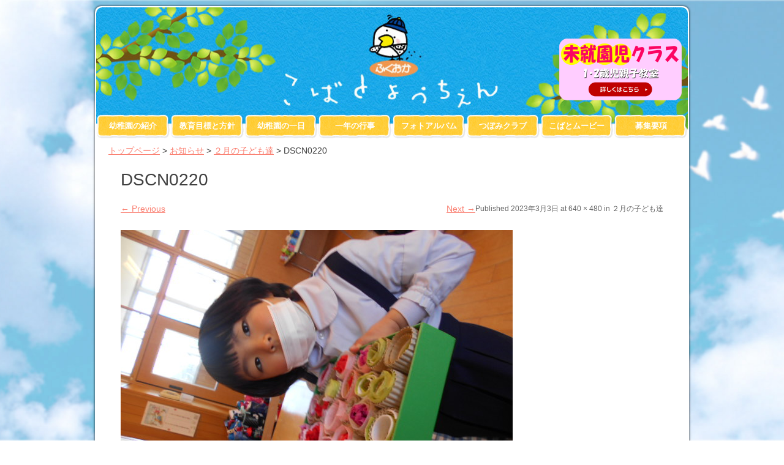

--- FILE ---
content_type: text/html; charset=UTF-8
request_url: https://kobato.shomura-gkn.jp/information/%EF%BC%92%E6%9C%88%E3%81%AE%E5%AD%90%E3%81%A9%E3%82%82%E9%81%94/attachment/dscn0220/
body_size: 13952
content:
<!DOCTYPE html>
<html dir="ltr" lang="ja" prefix="og: https://ogp.me/ns#">
<head>
<meta charset="UTF-8" />
<meta name="viewport" content="width=device-width, initial-scale=1" />
<link rel="icon" type="image/png" href="https://kobato.shomura-gkn.jp/wp/wp-content/themes/typal-makewp005/img/favicon.ico" />
<link rel="apple-touch-icon" href="https://kobato.shomura-gkn.jp/wp/wp-content/themes/typal-makewp005/img/sp_icon.png" />
<title>
DSCN0220 | 福岡小鳩幼稚園 | 学校法人 正村学園</title>
<link rel="profile" href="http://gmpg.org/xfn/11" />
<link rel="pingback" href="https://kobato.shomura-gkn.jp/wp/xmlrpc.php" />
<!--[if lt IE 9]>
<script src="https://kobato.shomura-gkn.jp/wp/wp-content/themes/typal-makewp005/js/html5.js" type="text/javascript"></script>
<![endif]-->


		<!-- All in One SEO 4.9.3 - aioseo.com -->
	<meta name="robots" content="max-image-preview:large" />
	<meta name="author" content="編集者"/>
	<link rel="canonical" href="https://kobato.shomura-gkn.jp/information/%ef%bc%92%e6%9c%88%e3%81%ae%e5%ad%90%e3%81%a9%e3%82%82%e9%81%94/attachment/dscn0220/#main" />
	<meta name="generator" content="All in One SEO (AIOSEO) 4.9.3" />
		<meta property="og:locale" content="ja_JP" />
		<meta property="og:site_name" content="福岡小鳩幼稚園 | 学校法人 正村学園 |" />
		<meta property="og:type" content="article" />
		<meta property="og:title" content="DSCN0220 | 福岡小鳩幼稚園 | 学校法人 正村学園" />
		<meta property="og:url" content="https://kobato.shomura-gkn.jp/information/%ef%bc%92%e6%9c%88%e3%81%ae%e5%ad%90%e3%81%a9%e3%82%82%e9%81%94/attachment/dscn0220/#main" />
		<meta property="article:published_time" content="2023-03-03T07:58:42+00:00" />
		<meta property="article:modified_time" content="2023-03-03T07:58:42+00:00" />
		<meta name="twitter:card" content="summary" />
		<meta name="twitter:title" content="DSCN0220 | 福岡小鳩幼稚園 | 学校法人 正村学園" />
		<script type="application/ld+json" class="aioseo-schema">
			{"@context":"https:\/\/schema.org","@graph":[{"@type":"BreadcrumbList","@id":"https:\/\/kobato.shomura-gkn.jp\/information\/%ef%bc%92%e6%9c%88%e3%81%ae%e5%ad%90%e3%81%a9%e3%82%82%e9%81%94\/attachment\/dscn0220\/#main#breadcrumblist","itemListElement":[{"@type":"ListItem","@id":"https:\/\/kobato.shomura-gkn.jp#listItem","position":1,"name":"Home","item":"https:\/\/kobato.shomura-gkn.jp","nextItem":{"@type":"ListItem","@id":"https:\/\/kobato.shomura-gkn.jp\/information\/%ef%bc%92%e6%9c%88%e3%81%ae%e5%ad%90%e3%81%a9%e3%82%82%e9%81%94\/attachment\/dscn0220\/#main#listItem","name":"DSCN0220"}},{"@type":"ListItem","@id":"https:\/\/kobato.shomura-gkn.jp\/information\/%ef%bc%92%e6%9c%88%e3%81%ae%e5%ad%90%e3%81%a9%e3%82%82%e9%81%94\/attachment\/dscn0220\/#main#listItem","position":2,"name":"DSCN0220","previousItem":{"@type":"ListItem","@id":"https:\/\/kobato.shomura-gkn.jp#listItem","name":"Home"}}]},{"@type":"ItemPage","@id":"https:\/\/kobato.shomura-gkn.jp\/information\/%ef%bc%92%e6%9c%88%e3%81%ae%e5%ad%90%e3%81%a9%e3%82%82%e9%81%94\/attachment\/dscn0220\/#main#itempage","url":"https:\/\/kobato.shomura-gkn.jp\/information\/%ef%bc%92%e6%9c%88%e3%81%ae%e5%ad%90%e3%81%a9%e3%82%82%e9%81%94\/attachment\/dscn0220\/#main","name":"DSCN0220 | \u798f\u5ca1\u5c0f\u9ce9\u5e7c\u7a1a\u5712 | \u5b66\u6821\u6cd5\u4eba \u6b63\u6751\u5b66\u5712","inLanguage":"ja","isPartOf":{"@id":"https:\/\/kobato.shomura-gkn.jp\/#website"},"breadcrumb":{"@id":"https:\/\/kobato.shomura-gkn.jp\/information\/%ef%bc%92%e6%9c%88%e3%81%ae%e5%ad%90%e3%81%a9%e3%82%82%e9%81%94\/attachment\/dscn0220\/#main#breadcrumblist"},"author":{"@id":"https:\/\/kobato.shomura-gkn.jp\/author\/henshu\/#author"},"creator":{"@id":"https:\/\/kobato.shomura-gkn.jp\/author\/henshu\/#author"},"datePublished":"2023-03-03T16:58:42+09:00","dateModified":"2023-03-03T16:58:42+09:00"},{"@type":"Organization","@id":"https:\/\/kobato.shomura-gkn.jp\/#organization","name":"\u798f\u5ca1\u5c0f\u9ce9\u5e7c\u7a1a\u5712 | \u5b66\u6821\u6cd5\u4eba \u6b63\u6751\u5b66\u5712","url":"https:\/\/kobato.shomura-gkn.jp\/"},{"@type":"Person","@id":"https:\/\/kobato.shomura-gkn.jp\/author\/henshu\/#author","url":"https:\/\/kobato.shomura-gkn.jp\/author\/henshu\/","name":"\u7de8\u96c6\u8005","image":{"@type":"ImageObject","@id":"https:\/\/kobato.shomura-gkn.jp\/information\/%ef%bc%92%e6%9c%88%e3%81%ae%e5%ad%90%e3%81%a9%e3%82%82%e9%81%94\/attachment\/dscn0220\/#main#authorImage","url":"https:\/\/secure.gravatar.com\/avatar\/c06ffa2508eed0ad1ea30a7f80943f170933a488306fdd7124911c9b7a34e520?s=96&d=mm&r=g","width":96,"height":96,"caption":"\u7de8\u96c6\u8005"}},{"@type":"WebSite","@id":"https:\/\/kobato.shomura-gkn.jp\/#website","url":"https:\/\/kobato.shomura-gkn.jp\/","name":"\u798f\u5ca1\u5c0f\u9ce9\u5e7c\u7a1a\u5712 | \u5b66\u6821\u6cd5\u4eba \u6b63\u6751\u5b66\u5712","inLanguage":"ja","publisher":{"@id":"https:\/\/kobato.shomura-gkn.jp\/#organization"}}]}
		</script>
		<!-- All in One SEO -->

<link rel='dns-prefetch' href='//maxcdn.bootstrapcdn.com' />
<link rel='dns-prefetch' href='//fonts.googleapis.com' />
<link rel="alternate" type="application/rss+xml" title="福岡小鳩幼稚園 | 学校法人 正村学園 &raquo; フィード" href="https://kobato.shomura-gkn.jp/feed/" />
<link rel="alternate" title="oEmbed (JSON)" type="application/json+oembed" href="https://kobato.shomura-gkn.jp/wp-json/oembed/1.0/embed?url=https%3A%2F%2Fkobato.shomura-gkn.jp%2Finformation%2F%25ef%25bc%2592%25e6%259c%2588%25e3%2581%25ae%25e5%25ad%2590%25e3%2581%25a9%25e3%2582%2582%25e9%2581%2594%2Fattachment%2Fdscn0220%2F%23main" />
<link rel="alternate" title="oEmbed (XML)" type="text/xml+oembed" href="https://kobato.shomura-gkn.jp/wp-json/oembed/1.0/embed?url=https%3A%2F%2Fkobato.shomura-gkn.jp%2Finformation%2F%25ef%25bc%2592%25e6%259c%2588%25e3%2581%25ae%25e5%25ad%2590%25e3%2581%25a9%25e3%2582%2582%25e9%2581%2594%2Fattachment%2Fdscn0220%2F%23main&#038;format=xml" />
		<!-- This site uses the Google Analytics by MonsterInsights plugin v9.11.1 - Using Analytics tracking - https://www.monsterinsights.com/ -->
		<!-- Note: MonsterInsights is not currently configured on this site. The site owner needs to authenticate with Google Analytics in the MonsterInsights settings panel. -->
					<!-- No tracking code set -->
				<!-- / Google Analytics by MonsterInsights -->
			<style type="text/css">
	.wp-pagenavi{margin-left:auto !important; margin-right:auto; !important}
	</style>
  <style id='wp-img-auto-sizes-contain-inline-css' type='text/css'>
img:is([sizes=auto i],[sizes^="auto," i]){contain-intrinsic-size:3000px 1500px}
/*# sourceURL=wp-img-auto-sizes-contain-inline-css */
</style>
<link rel='stylesheet' id='easy-modal-site-css' href='https://kobato.shomura-gkn.jp/wp/wp-content/plugins/easy-modal/assets/styles/easy-modal-site.css?ver=0.1' type='text/css' media='all' />
<link rel='stylesheet' id='sbr_styles-css' href='https://kobato.shomura-gkn.jp/wp/wp-content/plugins/reviews-feed/assets/css/sbr-styles.css?ver=1.1.2' type='text/css' media='all' />
<link rel='stylesheet' id='sbi_styles-css' href='https://kobato.shomura-gkn.jp/wp/wp-content/plugins/instagram-feed/css/sbi-styles.min.css?ver=6.8.0' type='text/css' media='all' />
<style id='wp-emoji-styles-inline-css' type='text/css'>

	img.wp-smiley, img.emoji {
		display: inline !important;
		border: none !important;
		box-shadow: none !important;
		height: 1em !important;
		width: 1em !important;
		margin: 0 0.07em !important;
		vertical-align: -0.1em !important;
		background: none !important;
		padding: 0 !important;
	}
/*# sourceURL=wp-emoji-styles-inline-css */
</style>
<style id='wp-block-library-inline-css' type='text/css'>
:root{--wp-block-synced-color:#7a00df;--wp-block-synced-color--rgb:122,0,223;--wp-bound-block-color:var(--wp-block-synced-color);--wp-editor-canvas-background:#ddd;--wp-admin-theme-color:#007cba;--wp-admin-theme-color--rgb:0,124,186;--wp-admin-theme-color-darker-10:#006ba1;--wp-admin-theme-color-darker-10--rgb:0,107,160.5;--wp-admin-theme-color-darker-20:#005a87;--wp-admin-theme-color-darker-20--rgb:0,90,135;--wp-admin-border-width-focus:2px}@media (min-resolution:192dpi){:root{--wp-admin-border-width-focus:1.5px}}.wp-element-button{cursor:pointer}:root .has-very-light-gray-background-color{background-color:#eee}:root .has-very-dark-gray-background-color{background-color:#313131}:root .has-very-light-gray-color{color:#eee}:root .has-very-dark-gray-color{color:#313131}:root .has-vivid-green-cyan-to-vivid-cyan-blue-gradient-background{background:linear-gradient(135deg,#00d084,#0693e3)}:root .has-purple-crush-gradient-background{background:linear-gradient(135deg,#34e2e4,#4721fb 50%,#ab1dfe)}:root .has-hazy-dawn-gradient-background{background:linear-gradient(135deg,#faaca8,#dad0ec)}:root .has-subdued-olive-gradient-background{background:linear-gradient(135deg,#fafae1,#67a671)}:root .has-atomic-cream-gradient-background{background:linear-gradient(135deg,#fdd79a,#004a59)}:root .has-nightshade-gradient-background{background:linear-gradient(135deg,#330968,#31cdcf)}:root .has-midnight-gradient-background{background:linear-gradient(135deg,#020381,#2874fc)}:root{--wp--preset--font-size--normal:16px;--wp--preset--font-size--huge:42px}.has-regular-font-size{font-size:1em}.has-larger-font-size{font-size:2.625em}.has-normal-font-size{font-size:var(--wp--preset--font-size--normal)}.has-huge-font-size{font-size:var(--wp--preset--font-size--huge)}.has-text-align-center{text-align:center}.has-text-align-left{text-align:left}.has-text-align-right{text-align:right}.has-fit-text{white-space:nowrap!important}#end-resizable-editor-section{display:none}.aligncenter{clear:both}.items-justified-left{justify-content:flex-start}.items-justified-center{justify-content:center}.items-justified-right{justify-content:flex-end}.items-justified-space-between{justify-content:space-between}.screen-reader-text{border:0;clip-path:inset(50%);height:1px;margin:-1px;overflow:hidden;padding:0;position:absolute;width:1px;word-wrap:normal!important}.screen-reader-text:focus{background-color:#ddd;clip-path:none;color:#444;display:block;font-size:1em;height:auto;left:5px;line-height:normal;padding:15px 23px 14px;text-decoration:none;top:5px;width:auto;z-index:100000}html :where(.has-border-color){border-style:solid}html :where([style*=border-top-color]){border-top-style:solid}html :where([style*=border-right-color]){border-right-style:solid}html :where([style*=border-bottom-color]){border-bottom-style:solid}html :where([style*=border-left-color]){border-left-style:solid}html :where([style*=border-width]){border-style:solid}html :where([style*=border-top-width]){border-top-style:solid}html :where([style*=border-right-width]){border-right-style:solid}html :where([style*=border-bottom-width]){border-bottom-style:solid}html :where([style*=border-left-width]){border-left-style:solid}html :where(img[class*=wp-image-]){height:auto;max-width:100%}:where(figure){margin:0 0 1em}html :where(.is-position-sticky){--wp-admin--admin-bar--position-offset:var(--wp-admin--admin-bar--height,0px)}@media screen and (max-width:600px){html :where(.is-position-sticky){--wp-admin--admin-bar--position-offset:0px}}

/*# sourceURL=wp-block-library-inline-css */
</style><style id='global-styles-inline-css' type='text/css'>
:root{--wp--preset--aspect-ratio--square: 1;--wp--preset--aspect-ratio--4-3: 4/3;--wp--preset--aspect-ratio--3-4: 3/4;--wp--preset--aspect-ratio--3-2: 3/2;--wp--preset--aspect-ratio--2-3: 2/3;--wp--preset--aspect-ratio--16-9: 16/9;--wp--preset--aspect-ratio--9-16: 9/16;--wp--preset--color--black: #000000;--wp--preset--color--cyan-bluish-gray: #abb8c3;--wp--preset--color--white: #ffffff;--wp--preset--color--pale-pink: #f78da7;--wp--preset--color--vivid-red: #cf2e2e;--wp--preset--color--luminous-vivid-orange: #ff6900;--wp--preset--color--luminous-vivid-amber: #fcb900;--wp--preset--color--light-green-cyan: #7bdcb5;--wp--preset--color--vivid-green-cyan: #00d084;--wp--preset--color--pale-cyan-blue: #8ed1fc;--wp--preset--color--vivid-cyan-blue: #0693e3;--wp--preset--color--vivid-purple: #9b51e0;--wp--preset--gradient--vivid-cyan-blue-to-vivid-purple: linear-gradient(135deg,rgb(6,147,227) 0%,rgb(155,81,224) 100%);--wp--preset--gradient--light-green-cyan-to-vivid-green-cyan: linear-gradient(135deg,rgb(122,220,180) 0%,rgb(0,208,130) 100%);--wp--preset--gradient--luminous-vivid-amber-to-luminous-vivid-orange: linear-gradient(135deg,rgb(252,185,0) 0%,rgb(255,105,0) 100%);--wp--preset--gradient--luminous-vivid-orange-to-vivid-red: linear-gradient(135deg,rgb(255,105,0) 0%,rgb(207,46,46) 100%);--wp--preset--gradient--very-light-gray-to-cyan-bluish-gray: linear-gradient(135deg,rgb(238,238,238) 0%,rgb(169,184,195) 100%);--wp--preset--gradient--cool-to-warm-spectrum: linear-gradient(135deg,rgb(74,234,220) 0%,rgb(151,120,209) 20%,rgb(207,42,186) 40%,rgb(238,44,130) 60%,rgb(251,105,98) 80%,rgb(254,248,76) 100%);--wp--preset--gradient--blush-light-purple: linear-gradient(135deg,rgb(255,206,236) 0%,rgb(152,150,240) 100%);--wp--preset--gradient--blush-bordeaux: linear-gradient(135deg,rgb(254,205,165) 0%,rgb(254,45,45) 50%,rgb(107,0,62) 100%);--wp--preset--gradient--luminous-dusk: linear-gradient(135deg,rgb(255,203,112) 0%,rgb(199,81,192) 50%,rgb(65,88,208) 100%);--wp--preset--gradient--pale-ocean: linear-gradient(135deg,rgb(255,245,203) 0%,rgb(182,227,212) 50%,rgb(51,167,181) 100%);--wp--preset--gradient--electric-grass: linear-gradient(135deg,rgb(202,248,128) 0%,rgb(113,206,126) 100%);--wp--preset--gradient--midnight: linear-gradient(135deg,rgb(2,3,129) 0%,rgb(40,116,252) 100%);--wp--preset--font-size--small: 13px;--wp--preset--font-size--medium: 20px;--wp--preset--font-size--large: 36px;--wp--preset--font-size--x-large: 42px;--wp--preset--spacing--20: 0.44rem;--wp--preset--spacing--30: 0.67rem;--wp--preset--spacing--40: 1rem;--wp--preset--spacing--50: 1.5rem;--wp--preset--spacing--60: 2.25rem;--wp--preset--spacing--70: 3.38rem;--wp--preset--spacing--80: 5.06rem;--wp--preset--shadow--natural: 6px 6px 9px rgba(0, 0, 0, 0.2);--wp--preset--shadow--deep: 12px 12px 50px rgba(0, 0, 0, 0.4);--wp--preset--shadow--sharp: 6px 6px 0px rgba(0, 0, 0, 0.2);--wp--preset--shadow--outlined: 6px 6px 0px -3px rgb(255, 255, 255), 6px 6px rgb(0, 0, 0);--wp--preset--shadow--crisp: 6px 6px 0px rgb(0, 0, 0);}:where(.is-layout-flex){gap: 0.5em;}:where(.is-layout-grid){gap: 0.5em;}body .is-layout-flex{display: flex;}.is-layout-flex{flex-wrap: wrap;align-items: center;}.is-layout-flex > :is(*, div){margin: 0;}body .is-layout-grid{display: grid;}.is-layout-grid > :is(*, div){margin: 0;}:where(.wp-block-columns.is-layout-flex){gap: 2em;}:where(.wp-block-columns.is-layout-grid){gap: 2em;}:where(.wp-block-post-template.is-layout-flex){gap: 1.25em;}:where(.wp-block-post-template.is-layout-grid){gap: 1.25em;}.has-black-color{color: var(--wp--preset--color--black) !important;}.has-cyan-bluish-gray-color{color: var(--wp--preset--color--cyan-bluish-gray) !important;}.has-white-color{color: var(--wp--preset--color--white) !important;}.has-pale-pink-color{color: var(--wp--preset--color--pale-pink) !important;}.has-vivid-red-color{color: var(--wp--preset--color--vivid-red) !important;}.has-luminous-vivid-orange-color{color: var(--wp--preset--color--luminous-vivid-orange) !important;}.has-luminous-vivid-amber-color{color: var(--wp--preset--color--luminous-vivid-amber) !important;}.has-light-green-cyan-color{color: var(--wp--preset--color--light-green-cyan) !important;}.has-vivid-green-cyan-color{color: var(--wp--preset--color--vivid-green-cyan) !important;}.has-pale-cyan-blue-color{color: var(--wp--preset--color--pale-cyan-blue) !important;}.has-vivid-cyan-blue-color{color: var(--wp--preset--color--vivid-cyan-blue) !important;}.has-vivid-purple-color{color: var(--wp--preset--color--vivid-purple) !important;}.has-black-background-color{background-color: var(--wp--preset--color--black) !important;}.has-cyan-bluish-gray-background-color{background-color: var(--wp--preset--color--cyan-bluish-gray) !important;}.has-white-background-color{background-color: var(--wp--preset--color--white) !important;}.has-pale-pink-background-color{background-color: var(--wp--preset--color--pale-pink) !important;}.has-vivid-red-background-color{background-color: var(--wp--preset--color--vivid-red) !important;}.has-luminous-vivid-orange-background-color{background-color: var(--wp--preset--color--luminous-vivid-orange) !important;}.has-luminous-vivid-amber-background-color{background-color: var(--wp--preset--color--luminous-vivid-amber) !important;}.has-light-green-cyan-background-color{background-color: var(--wp--preset--color--light-green-cyan) !important;}.has-vivid-green-cyan-background-color{background-color: var(--wp--preset--color--vivid-green-cyan) !important;}.has-pale-cyan-blue-background-color{background-color: var(--wp--preset--color--pale-cyan-blue) !important;}.has-vivid-cyan-blue-background-color{background-color: var(--wp--preset--color--vivid-cyan-blue) !important;}.has-vivid-purple-background-color{background-color: var(--wp--preset--color--vivid-purple) !important;}.has-black-border-color{border-color: var(--wp--preset--color--black) !important;}.has-cyan-bluish-gray-border-color{border-color: var(--wp--preset--color--cyan-bluish-gray) !important;}.has-white-border-color{border-color: var(--wp--preset--color--white) !important;}.has-pale-pink-border-color{border-color: var(--wp--preset--color--pale-pink) !important;}.has-vivid-red-border-color{border-color: var(--wp--preset--color--vivid-red) !important;}.has-luminous-vivid-orange-border-color{border-color: var(--wp--preset--color--luminous-vivid-orange) !important;}.has-luminous-vivid-amber-border-color{border-color: var(--wp--preset--color--luminous-vivid-amber) !important;}.has-light-green-cyan-border-color{border-color: var(--wp--preset--color--light-green-cyan) !important;}.has-vivid-green-cyan-border-color{border-color: var(--wp--preset--color--vivid-green-cyan) !important;}.has-pale-cyan-blue-border-color{border-color: var(--wp--preset--color--pale-cyan-blue) !important;}.has-vivid-cyan-blue-border-color{border-color: var(--wp--preset--color--vivid-cyan-blue) !important;}.has-vivid-purple-border-color{border-color: var(--wp--preset--color--vivid-purple) !important;}.has-vivid-cyan-blue-to-vivid-purple-gradient-background{background: var(--wp--preset--gradient--vivid-cyan-blue-to-vivid-purple) !important;}.has-light-green-cyan-to-vivid-green-cyan-gradient-background{background: var(--wp--preset--gradient--light-green-cyan-to-vivid-green-cyan) !important;}.has-luminous-vivid-amber-to-luminous-vivid-orange-gradient-background{background: var(--wp--preset--gradient--luminous-vivid-amber-to-luminous-vivid-orange) !important;}.has-luminous-vivid-orange-to-vivid-red-gradient-background{background: var(--wp--preset--gradient--luminous-vivid-orange-to-vivid-red) !important;}.has-very-light-gray-to-cyan-bluish-gray-gradient-background{background: var(--wp--preset--gradient--very-light-gray-to-cyan-bluish-gray) !important;}.has-cool-to-warm-spectrum-gradient-background{background: var(--wp--preset--gradient--cool-to-warm-spectrum) !important;}.has-blush-light-purple-gradient-background{background: var(--wp--preset--gradient--blush-light-purple) !important;}.has-blush-bordeaux-gradient-background{background: var(--wp--preset--gradient--blush-bordeaux) !important;}.has-luminous-dusk-gradient-background{background: var(--wp--preset--gradient--luminous-dusk) !important;}.has-pale-ocean-gradient-background{background: var(--wp--preset--gradient--pale-ocean) !important;}.has-electric-grass-gradient-background{background: var(--wp--preset--gradient--electric-grass) !important;}.has-midnight-gradient-background{background: var(--wp--preset--gradient--midnight) !important;}.has-small-font-size{font-size: var(--wp--preset--font-size--small) !important;}.has-medium-font-size{font-size: var(--wp--preset--font-size--medium) !important;}.has-large-font-size{font-size: var(--wp--preset--font-size--large) !important;}.has-x-large-font-size{font-size: var(--wp--preset--font-size--x-large) !important;}
/*# sourceURL=global-styles-inline-css */
</style>

<style id='classic-theme-styles-inline-css' type='text/css'>
/*! This file is auto-generated */
.wp-block-button__link{color:#fff;background-color:#32373c;border-radius:9999px;box-shadow:none;text-decoration:none;padding:calc(.667em + 2px) calc(1.333em + 2px);font-size:1.125em}.wp-block-file__button{background:#32373c;color:#fff;text-decoration:none}
/*# sourceURL=/wp-includes/css/classic-themes.min.css */
</style>
<link rel='stylesheet' id='contact-form-7-css' href='https://kobato.shomura-gkn.jp/wp/wp-content/plugins/contact-form-7/includes/css/styles.css?ver=5.7.7' type='text/css' media='all' />
<link rel='stylesheet' id='contact-form-7-confirm-css' href='https://kobato.shomura-gkn.jp/wp/wp-content/plugins/contact-form-7-add-confirm/includes/css/styles.css?ver=5.1' type='text/css' media='all' />
<link rel='stylesheet' id='ctf_styles-css' href='https://kobato.shomura-gkn.jp/wp/wp-content/plugins/custom-twitter-feeds/css/ctf-styles.min.css?ver=2.3.1' type='text/css' media='all' />
<link rel='stylesheet' id='cff-css' href='https://kobato.shomura-gkn.jp/wp/wp-content/plugins/custom-facebook-feed/assets/css/cff-style.min.css?ver=4.3.4' type='text/css' media='all' />
<link rel='stylesheet' id='sb-font-awesome-css' href='https://maxcdn.bootstrapcdn.com/font-awesome/4.7.0/css/font-awesome.min.css?ver=6.9' type='text/css' media='all' />
<link rel='stylesheet' id='makewp005-style-css' href='https://kobato.shomura-gkn.jp/wp/wp-content/themes/typal-makewp005/style.css?ver=6.9' type='text/css' media='all' />
<link rel='stylesheet' id='dsc-googlefonts-css' href='http://fonts.googleapis.com/css?family=PT+Sans%3A400%2C700%2C400italic&#038;subset=latin%2Ccyrillic&#038;ver=6.9' type='text/css' media='all' />
<link rel='stylesheet' id='genericons-css' href='https://kobato.shomura-gkn.jp/wp/wp-content/plugins/jetpack/_inc/genericons/genericons/genericons.css?ver=3.1' type='text/css' media='all' />
<link rel='stylesheet' id='superfishbase-css' href='https://kobato.shomura-gkn.jp/wp/wp-content/themes/typal-makewp005/superfish-css/superfish.css?ver=6.9' type='text/css' media='all' />
<link rel='stylesheet' id='superfishvert-css' href='https://kobato.shomura-gkn.jp/wp/wp-content/themes/typal-makewp005/superfish-css/superfish-vertical.css?ver=6.9' type='text/css' media='all' />
<link rel='stylesheet' id='superfishnavbar-css' href='https://kobato.shomura-gkn.jp/wp/wp-content/themes/typal-makewp005/superfish-css/superfish-navbar.css?ver=6.9' type='text/css' media='all' />
<link rel='stylesheet' id='fancybox-css' href='https://kobato.shomura-gkn.jp/wp/wp-content/plugins/easy-fancybox/fancybox/1.5.4/jquery.fancybox.min.css?ver=6.9' type='text/css' media='screen' />
<link rel='stylesheet' id='wp-pagenavi-style-css' href='https://kobato.shomura-gkn.jp/wp/wp-content/plugins/wp-pagenavi-style/css/css3_gray_glossy.css?ver=1.0' type='text/css' media='all' />
<script type="text/javascript" src="https://kobato.shomura-gkn.jp/wp/wp-includes/js/jquery/jquery.min.js?ver=3.7.1" id="jquery-core-js"></script>
<script type="text/javascript" src="https://kobato.shomura-gkn.jp/wp/wp-includes/js/jquery/jquery-migrate.min.js?ver=3.4.1" id="jquery-migrate-js"></script>
<script type="text/javascript" src="https://kobato.shomura-gkn.jp/wp/wp-content/themes/typal-makewp005/js/keyboard-image-navigation.js?ver=20120202" id="makewp005-keyboard-image-navigation-js"></script>
<script type="text/javascript" src="https://kobato.shomura-gkn.jp/wp/wp-content/themes/typal-makewp005/superfish-js/superfish.min.js?ver=6.9" id="supersubs-js"></script>
<link rel="https://api.w.org/" href="https://kobato.shomura-gkn.jp/wp-json/" /><link rel="alternate" title="JSON" type="application/json" href="https://kobato.shomura-gkn.jp/wp-json/wp/v2/media/14008" /><link rel="EditURI" type="application/rsd+xml" title="RSD" href="https://kobato.shomura-gkn.jp/wp/xmlrpc.php?rsd" />
<meta name="generator" content="WordPress 6.9" />
<link rel='shortlink' href='https://kobato.shomura-gkn.jp/?p=14008' />
	<style type="text/css">
	 .wp-pagenavi
	{
		font-size:12px !important;
	}
	</style>
	<style type="text/css" media="screen">body{position:relative}#dynamic-to-top{display:none;overflow:hidden;width:auto;z-index:90;position:fixed;bottom:20px;right:20px;top:auto;left:auto;font-family:sans-serif;font-size:1em;color:#fff;text-decoration:none;text-shadow:0 1px 0 #333;font-weight:bold;padding:17px 16px;border:2px solid #ffffff;background:#FFCF3C;-webkit-background-origin:border;-moz-background-origin:border;-icab-background-origin:border;-khtml-background-origin:border;-o-background-origin:border;background-origin:border;-webkit-background-clip:padding-box;-moz-background-clip:padding-box;-icab-background-clip:padding-box;-khtml-background-clip:padding-box;-o-background-clip:padding-box;background-clip:padding-box;-webkit-box-shadow:0 1px 3px rgba( 0, 0, 0, 0.4 ), inset 0 0 0 1px rgba( 0, 0, 0, 0.2 ), inset 0 1px 0 rgba( 255, 255, 255, .4 ), inset 0 10px 10px rgba( 255, 255, 255, .1 );-ms-box-shadow:0 1px 3px rgba( 0, 0, 0, 0.4 ), inset 0 0 0 1px rgba( 0, 0, 0, 0.2 ), inset 0 1px 0 rgba( 255, 255, 255, .4 ), inset 0 10px 10px rgba( 255, 255, 255, .1 );-moz-box-shadow:0 1px 3px rgba( 0, 0, 0, 0.4 ), inset 0 0 0 1px rgba( 0, 0, 0, 0.2 ), inset 0 1px 0 rgba( 255, 255, 255, .4 ), inset 0 10px 10px rgba( 255, 255, 255, .1 );-o-box-shadow:0 1px 3px rgba( 0, 0, 0, 0.4 ), inset 0 0 0 1px rgba( 0, 0, 0, 0.2 ), inset 0 1px 0 rgba( 255, 255, 255, .4 ), inset 0 10px 10px rgba( 255, 255, 255, .1 );-khtml-box-shadow:0 1px 3px rgba( 0, 0, 0, 0.4 ), inset 0 0 0 1px rgba( 0, 0, 0, 0.2 ), inset 0 1px 0 rgba( 255, 255, 255, .4 ), inset 0 10px 10px rgba( 255, 255, 255, .1 );-icab-box-shadow:0 1px 3px rgba( 0, 0, 0, 0.4 ), inset 0 0 0 1px rgba( 0, 0, 0, 0.2 ), inset 0 1px 0 rgba( 255, 255, 255, .4 ), inset 0 10px 10px rgba( 255, 255, 255, .1 );box-shadow:0 1px 3px rgba( 0, 0, 0, 0.4 ), inset 0 0 0 1px rgba( 0, 0, 0, 0.2 ), inset 0 1px 0 rgba( 255, 255, 255, .4 ), inset 0 10px 10px rgba( 255, 255, 255, .1 );-webkit-border-radius:30px;-moz-border-radius:30px;-icab-border-radius:30px;-khtml-border-radius:30px;border-radius:30px}#dynamic-to-top:hover{background:#57fdf7;background:#FFCF3C -webkit-gradient( linear, 0% 0%, 0% 100%, from( rgba( 255, 255, 255, .2 ) ), to( rgba( 0, 0, 0, 0 ) ) );background:#FFCF3C -webkit-linear-gradient( top, rgba( 255, 255, 255, .2 ), rgba( 0, 0, 0, 0 ) );background:#FFCF3C -khtml-linear-gradient( top, rgba( 255, 255, 255, .2 ), rgba( 0, 0, 0, 0 ) );background:#FFCF3C -moz-linear-gradient( top, rgba( 255, 255, 255, .2 ), rgba( 0, 0, 0, 0 ) );background:#FFCF3C -o-linear-gradient( top, rgba( 255, 255, 255, .2 ), rgba( 0, 0, 0, 0 ) );background:#FFCF3C -ms-linear-gradient( top, rgba( 255, 255, 255, .2 ), rgba( 0, 0, 0, 0 ) );background:#FFCF3C -icab-linear-gradient( top, rgba( 255, 255, 255, .2 ), rgba( 0, 0, 0, 0 ) );background:#FFCF3C linear-gradient( top, rgba( 255, 255, 255, .2 ), rgba( 0, 0, 0, 0 ) );cursor:pointer}#dynamic-to-top:active{background:#FFCF3C;background:#FFCF3C -webkit-gradient( linear, 0% 0%, 0% 100%, from( rgba( 0, 0, 0, .3 ) ), to( rgba( 0, 0, 0, 0 ) ) );background:#FFCF3C -webkit-linear-gradient( top, rgba( 0, 0, 0, .1 ), rgba( 0, 0, 0, 0 ) );background:#FFCF3C -moz-linear-gradient( top, rgba( 0, 0, 0, .1 ), rgba( 0, 0, 0, 0 ) );background:#FFCF3C -khtml-linear-gradient( top, rgba( 0, 0, 0, .1 ), rgba( 0, 0, 0, 0 ) );background:#FFCF3C -o-linear-gradient( top, rgba( 0, 0, 0, .1 ), rgba( 0, 0, 0, 0 ) );background:#FFCF3C -ms-linear-gradient( top, rgba( 0, 0, 0, .1 ), rgba( 0, 0, 0, 0 ) );background:#FFCF3C -icab-linear-gradient( top, rgba( 0, 0, 0, .1 ), rgba( 0, 0, 0, 0 ) );background:#FFCF3C linear-gradient( top, rgba( 0, 0, 0, .1 ), rgba( 0, 0, 0, 0 ) )}#dynamic-to-top,#dynamic-to-top:active,#dynamic-to-top:focus,#dynamic-to-top:hover{outline:none}#dynamic-to-top span{display:block;overflow:hidden;width:14px;height:12px;background:url( https://kobato.shomura-gkn.jp/wp/wp-content/plugins/dynamic-to-top/css/images/up.png )no-repeat center center}</style>	<style type="text/css">
			.site-title a,
		.site-description {
			color: #1e73be;
		}
		</style>
	<style type="text/css" id="custom-background-css">
body.custom-background { background-color: #ffffff; }
</style>
	<!-- Enhancing CSS Plugin -->
<link rel="stylesheet" href="https://kobato.shomura-gkn.jp/EnhancingCSS.css" type="text/css" />

</head>

<body class="attachment wp-singular attachment-template-default single single-attachment postid-14008 attachmentid-14008 attachment-jpeg custom-background wp-theme-typal-makewp005 group-blog">
<div id="page" class="hfeed site">
		<header id="masthead" class="site-header" role="banner">


<div class="site-branding">
<div id="subImageArea">
<div class="header_sub">
<div class="sub_image"><img decoding="async" src="https://kobato.shomura-gkn.jp/wp/wp-content/uploads/2015/02/subpage_top.jpg" alt="小鳩幼稚園" width="100%" class="border-radius" /></div>
<div class="menu_sub"><div id="menubar">
<nav id="site-navigation" class="nav-menu" role="navigation">
<h1 class="menu-toggle">Menu</h1>
<div id="menu-main" class="menu-%e3%83%a1%e3%82%a4%e3%83%b3%e3%83%a1%e3%83%8b%e3%83%a5%e3%83%bc-container"><ul id="menu-%e3%83%a1%e3%82%a4%e3%83%b3%e3%83%a1%e3%83%8b%e3%83%a5%e3%83%bc" class="sf-menu"><li id="menu-item-50" class="menu-item menu-item-type-post_type menu-item-object-page menu-item-50"><a href="https://kobato.shomura-gkn.jp/guidance/">幼稚園の紹介</a></li>
<li id="menu-item-48" class="menu-item menu-item-type-post_type menu-item-object-page menu-item-48"><a href="https://kobato.shomura-gkn.jp/policy/">教育目標と方針</a></li>
<li id="menu-item-47" class="menu-item menu-item-type-post_type menu-item-object-page menu-item-47"><a href="https://kobato.shomura-gkn.jp/schedule_day/">幼稚園の一日</a></li>
<li id="menu-item-46" class="menu-item menu-item-type-post_type menu-item-object-page menu-item-46"><a href="https://kobato.shomura-gkn.jp/schedule_year/">一年の行事</a></li>
<li id="menu-item-438" class="menu-item menu-item-type-taxonomy menu-item-object-category menu-item-438"><a href="https://kobato.shomura-gkn.jp/category/photo_album/">フォトアルバム</a></li>
<li id="menu-item-437" class="menu-item menu-item-type-taxonomy menu-item-object-category menu-item-437"><a href="https://kobato.shomura-gkn.jp/category/tsubomi_club/">つぼみクラブ</a></li>
<li id="menu-item-8636" class="menu-item menu-item-type-post_type menu-item-object-page menu-item-8636"><a href="https://kobato.shomura-gkn.jp/movie/">こばとムービー</a></li>
<li id="menu-item-43" class="menu-item menu-item-type-post_type menu-item-object-page menu-item-43"><a href="https://kobato.shomura-gkn.jp/requirements/">募集要項</a></li>
</ul></div></nav>
</div></div>
<p><!--

<div class="observ"><a href="https://kobato.shomura-gkn.jp/wp/form-mishuenji/"><img decoding="async" src="https://kobato.shomura-gkn.jp/wp/wp-content/themes/typal-makewp005/img/mishu-nyuen02.png" alt="未就園児入会案内" width="" /></a></div>

--></p>
<div class="observ"><a href="https://kobato.shomura-gkn.jp/wp/form-mishuenji/"><img decoding="async" src="https://kobato.shomura-gkn.jp/wp/wp-content/uploads/2024/04/nykai_btn.png" alt="未就園児入会受付" width="" /></a></div>
</div>
</div>
</div><!--site-branding-->
</header><!-- #masthead -->
<div id="content" class="site-content">
<div class="breadcrumbs">
    <span typeof="v:Breadcrumb"><a rel="v:url" property="v:title" title="Go to 福岡小鳩幼稚園 | 学校法人 正村学園." href="https://kobato.shomura-gkn.jp" class="home">トップページ</a></span> &gt; <span typeof="v:Breadcrumb"><a rel="v:url" property="v:title" title="Go to the お知らせ category archives." href="https://kobato.shomura-gkn.jp/category/information/" class="taxonomy category">お知らせ</a></span> &gt; <span typeof="v:Breadcrumb"><a rel="v:url" property="v:title" title="Go to ２月の子ども達." href="https://kobato.shomura-gkn.jp/information/%ef%bc%92%e6%9c%88%e3%81%ae%e5%ad%90%e3%81%a9%e3%82%82%e9%81%94/" class="post post-post">２月の子ども達</a></span> &gt; <span typeof="v:Breadcrumb"><span property="v:title">DSCN0220</span></span></div>
	<div id="primary" class="content-area image-attachment">
		<main id="main" class="site-main" role="main">

		
			<article id="post-14008" class="post-14008 attachment type-attachment status-inherit hentry">
				<header class="entry-header">
					<h1 class="entry-title">DSCN0220</h1>
					<div class="entry-meta">
						Published <span class="entry-date"><time class="entry-date" datetime="2023-03-03T16:58:42+09:00">2023年3月3日</time></span> at <a href="https://kobato.shomura-gkn.jp/wp/wp-content/uploads/2023/03/DSCN0220.jpg">640 &times; 480</a> in <a href="https://kobato.shomura-gkn.jp/information/%ef%bc%92%e6%9c%88%e3%81%ae%e5%ad%90%e3%81%a9%e3%82%82%e9%81%94/" rel="gallery">２月の子ども達</a>					</div><!-- .entry-meta -->

					<nav role="navigation" id="image-navigation" class="image-navigation">
						<div class="nav-previous"><a href='https://kobato.shomura-gkn.jp/information/%ef%bc%92%e6%9c%88%e3%81%ae%e5%ad%90%e3%81%a9%e3%82%82%e9%81%94/attachment/dscn0222/#main'><span class="meta-nav">&larr;</span> Previous</a></div>
						<div class="nav-next"><a href='https://kobato.shomura-gkn.jp/information/%ef%bc%92%e6%9c%88%e3%81%ae%e5%ad%90%e3%81%a9%e3%82%82%e9%81%94/attachment/dscn0220-2/#main'>Next <span class="meta-nav">&rarr;</span></a></div>
					</nav><!-- #image-navigation -->
				</header><!-- .entry-header -->

				<div class="entry-content">
					<div class="entry-attachment">
						<div class="attachment">
							<a href="https://kobato.shomura-gkn.jp/information/%ef%bc%92%e6%9c%88%e3%81%ae%e5%ad%90%e3%81%a9%e3%82%82%e9%81%94/attachment/dscn8648/#main" rel="attachment"><img width="640" height="480" src="https://kobato.shomura-gkn.jp/wp/wp-content/uploads/2023/03/DSCN0220.jpg" class="attachment-1200x1200 size-1200x1200" alt="" decoding="async" fetchpriority="high" srcset="https://kobato.shomura-gkn.jp/wp/wp-content/uploads/2023/03/DSCN0220.jpg 640w, https://kobato.shomura-gkn.jp/wp/wp-content/uploads/2023/03/DSCN0220-280x210.jpg 280w, https://kobato.shomura-gkn.jp/wp/wp-content/uploads/2023/03/DSCN0220-150x113.jpg 150w, https://kobato.shomura-gkn.jp/wp/wp-content/uploads/2023/03/DSCN0220-200x150.jpg 200w" sizes="(max-width: 640px) 100vw, 640px" /></a>						</div><!-- .attachment -->

											</div><!-- .entry-attachment -->

									</div><!-- .entry-content -->

							</article><!-- #post-## -->

			
		
		</main><!-- #main -->
	</div><!-- #primary -->


</div><!-- #content -->

<footer id="colophon" class="site-footer" role="contentinfo">
<div id="footermenu">
<ul>
<li><a href="https://kobato.shomura-gkn.jp/guidance/">幼稚園の紹介</a></li>
<li><a href="https://kobato.shomura-gkn.jp/policy/">教育目標と方針</a></li>
<li><a href="https://kobato.shomura-gkn.jp/schedule_day/">幼稚園の一日</a></li>
<li><a href="https://kobato.shomura-gkn.jp/schedule_year/">一年の行事</a></li>
<li><a href="https://kobato.shomura-gkn.jp/category/photo_album/">フォトアルバム</a></li>
<li><a href="https://kobato.shomura-gkn.jp/category/tsubomi_club/">つぼみクラブ</a></li>
<li><a href="https://kobato.shomura-gkn.jp/movie/">こばとムービー</a></li>
</ul>
<ul>
<li><a href="https://kobato.shomura-gkn.jp/requirements/">募集要項</a></li>
<li><a href="https://kobato.shomura-gkn.jp/recruitment/">採用情報</a></li>
<li><a href="https://kobato.shomura-gkn.jp/privacy/">プライバシーポリシー</a></li>
<li><a href="https://kobato.shomura-gkn.jp/sitemap/">サイトマップ</a></li>
</ul>
<ul>
<li><a href="https://kobato.shomura-gkn.jp/">トップページ</a></li>
</ul>
<ul>
<li><a href="https://yunanoki.shomura-gkn.jp/" target="_blank" rel="noopener noreferrer"><img loading="lazy" decoding="async" class="alignnone size-full wp-image-560" src="https://kobato.shomura-gkn.jp/wp/wp-content/uploads/2015/02/bnr_yunanoki.png" alt="ゆなの木保育園" width="300" height="80" /></a></li>
<li><a href="http://gh-kagoshima.ac.jp/" target="_blank" rel="noopener noreferrer"><img loading="lazy" decoding="async" class="alignnone size-full wp-image-561" src="https://kobato.shomura-gkn.jp/wp/wp-content/uploads/2015/02/bnr_kagoshima.png" alt="学校法人 鹿児島学園" width="300" height="80" /></a></li>
</ul>
<ul>
<li><a href="http://www.fysk.or.jp/" target="_blank" rel="noopener noreferrer"><img loading="lazy" decoding="async" class="alignnone size-full wp-image-583" src="https://kobato.shomura-gkn.jp/wp/wp-content/uploads/2015/02/link_01.png" alt="福岡県私立幼稚園振興協会" width="152" height="46" srcset="https://kobato.shomura-gkn.jp/wp/wp-content/uploads/2015/02/link_01.png 152w, https://kobato.shomura-gkn.jp/wp/wp-content/uploads/2015/02/link_01-150x46.png 150w" sizes="auto, (max-width: 152px) 100vw, 152px" /></a></li>
<li><a href="http://www.fyr.or.jp/" target="_blank" rel="noopener noreferrer"><img loading="lazy" decoding="async" class="alignnone size-full wp-image-584" src="https://kobato.shomura-gkn.jp/wp/wp-content/uploads/2015/02/link_02.png" alt="福岡市私立幼稚園連盟" width="152" height="46" srcset="https://kobato.shomura-gkn.jp/wp/wp-content/uploads/2015/02/link_02.png 152w, https://kobato.shomura-gkn.jp/wp/wp-content/uploads/2015/02/link_02-150x46.png 150w" sizes="auto, (max-width: 152px) 100vw, 152px" /></a></li>
<li><a href="http://www.city.fukuoka.lg.jp/kodomo/childcares/detail/47.html" target="_blank" rel="noopener noreferrer"><img loading="lazy" decoding="async" class="alignnone size-full wp-image-585" src="https://kobato.shomura-gkn.jp/wp/wp-content/uploads/2015/02/link_03.png" alt="ふくおか子ども情報" width="152" height="46" srcset="https://kobato.shomura-gkn.jp/wp/wp-content/uploads/2015/02/link_03.png 152w, https://kobato.shomura-gkn.jp/wp/wp-content/uploads/2015/02/link_03-150x46.png 150w" sizes="auto, (max-width: 152px) 100vw, 152px" /></a></li>
</ul>
</div>
<div class="line">
<div class="qrcode"><img loading="lazy" decoding="async" class="alignnone size-full wp-image-385" src="https://kobato.shomura-gkn.jp/wp/wp-content/uploads/2015/02/kobato_code.gif" alt="QRコード（モバイルはこちら）" width="82" height="103" /></div>
<div class="name">学校法人 正村学園 福岡小鳩幼稚園<br /> 〒814-0123 福岡県福岡市城南区長尾5丁目10-6<br /> TEL：092-871-2132　FAX：092-865-4964</div>
</div>

<div class="widget-footer">


</div>
<div style="clear: both;"></div>
<!--//widget-footer -->

<div class="site-info">
Copyright &copy; 1965 - 2026 Fukuoka Kobato Kindergarden All rights reserved.</div><!-- .site-info -->
</footer><!-- #colophon -->
</div><!-- #page -->

<div id="eModal-1" class="emodal theme-1" data-emodal="{&quot;id&quot;:&quot;1&quot;,&quot;theme_id&quot;:&quot;1&quot;,&quot;meta&quot;:{&quot;id&quot;:&quot;1&quot;,&quot;modal_id&quot;:&quot;1&quot;,&quot;display&quot;:{&quot;overlay_disabled&quot;:0,&quot;size&quot;:&quot;&quot;,&quot;custom_width&quot;:30,&quot;custom_width_unit&quot;:&quot;%&quot;,&quot;custom_height&quot;:0,&quot;custom_height_unit&quot;:&quot;em&quot;,&quot;custom_height_auto&quot;:1,&quot;location&quot;:&quot;center top&quot;,&quot;position&quot;:{&quot;top&quot;:100,&quot;left&quot;:0,&quot;bottom&quot;:0,&quot;right&quot;:0,&quot;fixed&quot;:0},&quot;animation&quot;:{&quot;type&quot;:&quot;fade&quot;,&quot;speed&quot;:&quot;350&quot;,&quot;origin&quot;:&quot;center top&quot;}},&quot;close&quot;:{&quot;overlay_click&quot;:1,&quot;esc_press&quot;:1}}}"><div class="emodal-title">アフタークラブの費用について</div><div class="emodal-content"><p class="attachment"><a href='https://kobato.shomura-gkn.jp/wp/wp-content/uploads/2023/03/DSCN0220.jpg'><img width="280" height="210" src="https://kobato.shomura-gkn.jp/wp/wp-content/uploads/2023/03/DSCN0220-280x210.jpg" class="attachment-medium size-medium" alt="" decoding="async" loading="lazy" srcset="https://kobato.shomura-gkn.jp/wp/wp-content/uploads/2023/03/DSCN0220-280x210.jpg 280w, https://kobato.shomura-gkn.jp/wp/wp-content/uploads/2023/03/DSCN0220-150x113.jpg 150w, https://kobato.shomura-gkn.jp/wp/wp-content/uploads/2023/03/DSCN0220-200x150.jpg 200w, https://kobato.shomura-gkn.jp/wp/wp-content/uploads/2023/03/DSCN0220.jpg 640w" sizes="auto, (max-width: 280px) 100vw, 280px" /></a></p>
<table>
<tbody>
<tr>
<th style="text-align: center;">時間</th>
<th style="text-align: center;">チケット枚数</th>
</tr>
<tr>
<td>11：30～14：00</td>
<td style="text-align: center;">1枚</td>
</tr>
<tr>
<td>13：00～15：30<br />
14：00～15：30</td>
<td style="text-align: center; vertical-align:middle;">1枚</td>
</tr>
<tr>
<td>15：30～17：00</td>
<td style="text-align: center;">1枚</td>
</tr>
<tr>
<td>17：00～18：00</td>
<td style="text-align: center;">1枚</td>
</tr>
</tbody>
</table>
</div><a class="emodal-close">&#215;</a></div><script type="speculationrules">
{"prefetch":[{"source":"document","where":{"and":[{"href_matches":"/*"},{"not":{"href_matches":["/wp/wp-*.php","/wp/wp-admin/*","/wp/wp-content/uploads/*","/wp/wp-content/*","/wp/wp-content/plugins/*","/wp/wp-content/themes/typal-makewp005/*","/*\\?(.+)"]}},{"not":{"selector_matches":"a[rel~=\"nofollow\"]"}},{"not":{"selector_matches":".no-prefetch, .no-prefetch a"}}]},"eagerness":"conservative"}]}
</script>
<!-- Custom Facebook Feed JS -->
<script type="text/javascript">var cffajaxurl = "https://kobato.shomura-gkn.jp/wp/wp-admin/admin-ajax.php";
var cfflinkhashtags = "true";
</script>
<!-- YouTube Feeds JS -->
<script type="text/javascript">

</script>
<!-- Instagram Feed JS -->
<script type="text/javascript">
var sbiajaxurl = "https://kobato.shomura-gkn.jp/wp/wp-admin/admin-ajax.php";
</script>
<script type="text/javascript" src="https://kobato.shomura-gkn.jp/wp/wp-includes/js/jquery/ui/core.min.js?ver=1.13.3" id="jquery-ui-core-js"></script>
<script type="text/javascript" src="https://kobato.shomura-gkn.jp/wp/wp-content/plugins/easy-modal/assets/scripts/jquery.transit.min.js?ver=0.9.11" id="jquery-transit-js"></script>
<script type="text/javascript" id="easy-modal-site-js-extra">
/* <![CDATA[ */
var emodal_themes = [];
emodal_themes = {"1":{"id":"1","theme_id":"1","overlay":{"background":{"color":"#000000","opacity":70}},"container":{"padding":30,"background":{"color":"#f9f9f9","opacity":100},"border":{"style":"none","color":"#000000","width":1,"radius":5},"boxshadow":{"inset":"no","horizontal":1,"vertical":1,"blur":3,"spread":0,"color":"#020202","opacity":23}},"close":{"text":"\u00d7 \u9589\u3058\u308b","location":"topright","position":{"top":"0","left":"0","bottom":"0","right":"0"},"padding":8,"background":{"color":"#fcb000","opacity":100},"font":{"color":"#ffffff","size":12,"family":"Times New Roman"},"border":{"style":"none","color":"#ffffff","width":1,"radius":5},"boxshadow":{"inset":"no","horizontal":0,"vertical":0,"blur":0,"spread":0,"color":"#020202","opacity":23},"textshadow":{"horizontal":0,"vertical":0,"blur":0,"color":"#000000","opacity":23}},"title":{"font":{"color":"#000000","size":22,"family":"Arial"},"text":{"align":"center"},"textshadow":{"horizontal":0,"vertical":0,"blur":0,"color":"#020202","opacity":23}},"content":{"font":{"color":"#333333","family":"Times New Roman"}}}};;
//# sourceURL=easy-modal-site-js-extra
/* ]]> */
</script>
<script type="text/javascript" src="https://kobato.shomura-gkn.jp/wp/wp-content/plugins/easy-modal/assets/scripts/easy-modal-site.js?defer&amp;ver=2&#039; defer=&#039;defer" id="easy-modal-site-js"></script>
<script type="text/javascript" src="https://kobato.shomura-gkn.jp/wp/wp-content/plugins/contact-form-7/includes/swv/js/index.js?ver=5.7.7" id="swv-js"></script>
<script type="text/javascript" id="contact-form-7-js-extra">
/* <![CDATA[ */
var wpcf7 = {"api":{"root":"https://kobato.shomura-gkn.jp/wp-json/","namespace":"contact-form-7/v1"}};
//# sourceURL=contact-form-7-js-extra
/* ]]> */
</script>
<script type="text/javascript" src="https://kobato.shomura-gkn.jp/wp/wp-content/plugins/contact-form-7/includes/js/index.js?ver=5.7.7" id="contact-form-7-js"></script>
<script type="text/javascript" src="https://kobato.shomura-gkn.jp/wp/wp-includes/js/jquery/jquery.form.min.js?ver=4.3.0" id="jquery-form-js"></script>
<script type="text/javascript" src="https://kobato.shomura-gkn.jp/wp/wp-content/plugins/contact-form-7-add-confirm/includes/js/scripts.js?ver=5.1" id="contact-form-7-confirm-js"></script>
<script type="text/javascript" src="https://kobato.shomura-gkn.jp/wp/wp-content/plugins/custom-facebook-feed/assets/js/cff-scripts.min.js?ver=4.3.4" id="cffscripts-js"></script>
<script type="text/javascript" src="https://kobato.shomura-gkn.jp/wp/wp-content/themes/typal-makewp005/js/navigation.js?ver=20120206" id="makewp005-navigation-js"></script>
<script type="text/javascript" src="https://kobato.shomura-gkn.jp/wp/wp-content/themes/typal-makewp005/js/skip-link-focus-fix.js?ver=20130115" id="makewp005-skip-link-focus-fix-js"></script>
<script type="text/javascript" src="https://kobato.shomura-gkn.jp/wp/wp-content/plugins/easy-fancybox/vendor/purify.min.js?ver=6.9" id="fancybox-purify-js"></script>
<script type="text/javascript" id="jquery-fancybox-js-extra">
/* <![CDATA[ */
var efb_i18n = {"close":"Close","next":"Next","prev":"Previous","startSlideshow":"Start slideshow","toggleSize":"Toggle size"};
//# sourceURL=jquery-fancybox-js-extra
/* ]]> */
</script>
<script type="text/javascript" src="https://kobato.shomura-gkn.jp/wp/wp-content/plugins/easy-fancybox/fancybox/1.5.4/jquery.fancybox.min.js?ver=6.9" id="jquery-fancybox-js"></script>
<script type="text/javascript" id="jquery-fancybox-js-after">
/* <![CDATA[ */
var fb_timeout, fb_opts={'autoScale':true,'showCloseButton':true,'margin':20,'pixelRatio':'false','centerOnScroll':false,'enableEscapeButton':true,'overlayShow':true,'hideOnOverlayClick':true,'overlayColor':'#000','minVpHeight':320,'disableCoreLightbox':'true','enableBlockControls':'true','fancybox_openBlockControls':'true' };
if(typeof easy_fancybox_handler==='undefined'){
var easy_fancybox_handler=function(){
jQuery([".nolightbox","a.wp-block-file__button","a.pin-it-button","a[href*='pinterest.com\/pin\/create']","a[href*='facebook.com\/share']","a[href*='twitter.com\/share']"].join(',')).addClass('nofancybox');
jQuery('a.fancybox-close').on('click',function(e){e.preventDefault();jQuery.fancybox.close()});
/* IMG */
						var unlinkedImageBlocks=jQuery(".wp-block-image > img:not(.nofancybox,figure.nofancybox>img)");
						unlinkedImageBlocks.wrap(function() {
							var href = jQuery( this ).attr( "src" );
							return "<a href='" + href + "'></a>";
						});
var fb_IMG_select=jQuery('a[href*=".jpg" i]:not(.nofancybox,li.nofancybox>a,figure.nofancybox>a),area[href*=".jpg" i]:not(.nofancybox),a[href*=".jpeg" i]:not(.nofancybox,li.nofancybox>a,figure.nofancybox>a),area[href*=".jpeg" i]:not(.nofancybox),a[href*=".png" i]:not(.nofancybox,li.nofancybox>a,figure.nofancybox>a),area[href*=".png" i]:not(.nofancybox),a[href*=".webp" i]:not(.nofancybox,li.nofancybox>a,figure.nofancybox>a),area[href*=".webp" i]:not(.nofancybox)');
fb_IMG_select.addClass('fancybox image');
var fb_IMG_sections=jQuery('.gallery,.wp-block-gallery,.tiled-gallery,.wp-block-jetpack-tiled-gallery,.ngg-galleryoverview,.ngg-imagebrowser,.nextgen_pro_blog_gallery,.nextgen_pro_film,.nextgen_pro_horizontal_filmstrip,.ngg-pro-masonry-wrapper,.ngg-pro-mosaic-container,.nextgen_pro_sidescroll,.nextgen_pro_slideshow,.nextgen_pro_thumbnail_grid,.tiled-gallery');
fb_IMG_sections.each(function(){jQuery(this).find(fb_IMG_select).attr('rel','gallery-'+fb_IMG_sections.index(this));});
jQuery('a.fancybox,area.fancybox,.fancybox>a').each(function(){jQuery(this).fancybox(jQuery.extend(true,{},fb_opts,{'transition':'elastic','transitionIn':'elastic','easingIn':'easeOutBack','transitionOut':'elastic','easingOut':'easeInBack','opacity':false,'hideOnContentClick':false,'titleShow':true,'titlePosition':'over','titleFromAlt':true,'showNavArrows':true,'enableKeyboardNav':true,'cyclic':false,'mouseWheel':'false'}))});
/* PDF */
jQuery('a[href*=".pdf" i],area[href*=".pdf" i]').not('.nofancybox,li.nofancybox>a').addClass('fancybox-pdf');
jQuery('a.fancybox-pdf,area.fancybox-pdf,.fancybox-pdf>a').each(function(){jQuery(this).fancybox(jQuery.extend(true,{},fb_opts,{'type':'iframe','onStart':function(a,i,o){o.type='pdf';},'width':'90%','height':'90%','padding':10,'titleShow':false,'titlePosition':'float','titleFromAlt':true,'autoDimensions':false,'scrolling':'no'}))});
};};
jQuery(easy_fancybox_handler);jQuery(document).on('post-load',easy_fancybox_handler);

//# sourceURL=jquery-fancybox-js-after
/* ]]> */
</script>
<script type="text/javascript" src="https://kobato.shomura-gkn.jp/wp/wp-content/plugins/easy-fancybox/vendor/jquery.easing.min.js?ver=1.4.1" id="jquery-easing-js"></script>
<script type="text/javascript" id="dynamic-to-top-js-extra">
/* <![CDATA[ */
var mv_dynamic_to_top = {"text":"To Top","version":"0","min":"300","speed":"200","easing":"easeInExpo","margin":"20"};
//# sourceURL=dynamic-to-top-js-extra
/* ]]> */
</script>
<script type="text/javascript" src="https://kobato.shomura-gkn.jp/wp/wp-content/plugins/dynamic-to-top/js/dynamic.to.top.min.js?ver=3.5" id="dynamic-to-top-js"></script>
<script id="wp-emoji-settings" type="application/json">
{"baseUrl":"https://s.w.org/images/core/emoji/17.0.2/72x72/","ext":".png","svgUrl":"https://s.w.org/images/core/emoji/17.0.2/svg/","svgExt":".svg","source":{"concatemoji":"https://kobato.shomura-gkn.jp/wp/wp-includes/js/wp-emoji-release.min.js?ver=6.9"}}
</script>
<script type="module">
/* <![CDATA[ */
/*! This file is auto-generated */
const a=JSON.parse(document.getElementById("wp-emoji-settings").textContent),o=(window._wpemojiSettings=a,"wpEmojiSettingsSupports"),s=["flag","emoji"];function i(e){try{var t={supportTests:e,timestamp:(new Date).valueOf()};sessionStorage.setItem(o,JSON.stringify(t))}catch(e){}}function c(e,t,n){e.clearRect(0,0,e.canvas.width,e.canvas.height),e.fillText(t,0,0);t=new Uint32Array(e.getImageData(0,0,e.canvas.width,e.canvas.height).data);e.clearRect(0,0,e.canvas.width,e.canvas.height),e.fillText(n,0,0);const a=new Uint32Array(e.getImageData(0,0,e.canvas.width,e.canvas.height).data);return t.every((e,t)=>e===a[t])}function p(e,t){e.clearRect(0,0,e.canvas.width,e.canvas.height),e.fillText(t,0,0);var n=e.getImageData(16,16,1,1);for(let e=0;e<n.data.length;e++)if(0!==n.data[e])return!1;return!0}function u(e,t,n,a){switch(t){case"flag":return n(e,"\ud83c\udff3\ufe0f\u200d\u26a7\ufe0f","\ud83c\udff3\ufe0f\u200b\u26a7\ufe0f")?!1:!n(e,"\ud83c\udde8\ud83c\uddf6","\ud83c\udde8\u200b\ud83c\uddf6")&&!n(e,"\ud83c\udff4\udb40\udc67\udb40\udc62\udb40\udc65\udb40\udc6e\udb40\udc67\udb40\udc7f","\ud83c\udff4\u200b\udb40\udc67\u200b\udb40\udc62\u200b\udb40\udc65\u200b\udb40\udc6e\u200b\udb40\udc67\u200b\udb40\udc7f");case"emoji":return!a(e,"\ud83e\u1fac8")}return!1}function f(e,t,n,a){let r;const o=(r="undefined"!=typeof WorkerGlobalScope&&self instanceof WorkerGlobalScope?new OffscreenCanvas(300,150):document.createElement("canvas")).getContext("2d",{willReadFrequently:!0}),s=(o.textBaseline="top",o.font="600 32px Arial",{});return e.forEach(e=>{s[e]=t(o,e,n,a)}),s}function r(e){var t=document.createElement("script");t.src=e,t.defer=!0,document.head.appendChild(t)}a.supports={everything:!0,everythingExceptFlag:!0},new Promise(t=>{let n=function(){try{var e=JSON.parse(sessionStorage.getItem(o));if("object"==typeof e&&"number"==typeof e.timestamp&&(new Date).valueOf()<e.timestamp+604800&&"object"==typeof e.supportTests)return e.supportTests}catch(e){}return null}();if(!n){if("undefined"!=typeof Worker&&"undefined"!=typeof OffscreenCanvas&&"undefined"!=typeof URL&&URL.createObjectURL&&"undefined"!=typeof Blob)try{var e="postMessage("+f.toString()+"("+[JSON.stringify(s),u.toString(),c.toString(),p.toString()].join(",")+"));",a=new Blob([e],{type:"text/javascript"});const r=new Worker(URL.createObjectURL(a),{name:"wpTestEmojiSupports"});return void(r.onmessage=e=>{i(n=e.data),r.terminate(),t(n)})}catch(e){}i(n=f(s,u,c,p))}t(n)}).then(e=>{for(const n in e)a.supports[n]=e[n],a.supports.everything=a.supports.everything&&a.supports[n],"flag"!==n&&(a.supports.everythingExceptFlag=a.supports.everythingExceptFlag&&a.supports[n]);var t;a.supports.everythingExceptFlag=a.supports.everythingExceptFlag&&!a.supports.flag,a.supports.everything||((t=a.source||{}).concatemoji?r(t.concatemoji):t.wpemoji&&t.twemoji&&(r(t.twemoji),r(t.wpemoji)))});
//# sourceURL=https://kobato.shomura-gkn.jp/wp/wp-includes/js/wp-emoji-loader.min.js
/* ]]> */
</script>

</body>
</html>